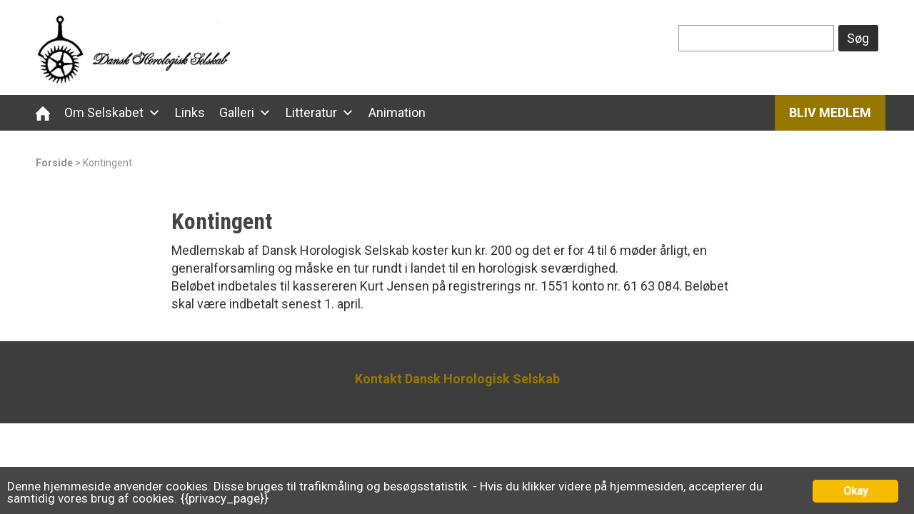

--- FILE ---
content_type: text/html; charset=UTF-8
request_url: https://www.danskhorologiskselskab.dk/kontingent/
body_size: 9391
content:
<!doctype html>
<!--[if lt IE 7]> <html class="no-js ie6 oldie" lang="da-DK"> <![endif]-->
<!--[if IE 7]>    <html class="no-js ie7 oldie" lang="da-DK"> <![endif]-->
<!--[if IE 8]>    <html class="no-js ie8 oldie" lang="da-DK"> <![endif]-->
<!--[if gt IE 8]><!--> <html lang="da-DK"> <!--<![endif]-->
<head>
	<link rel="shortcut" href="https://www.danskhorologiskselskab.dk/wp-content/uploads/2017/08/FavIcon.png" type="image/x-icon" />
<link rel="shortcut icon" href="https://www.danskhorologiskselskab.dk/wp-content/uploads/2017/08/FavIcon.png" type="image/x-icon" />
	<meta http-equiv="X-UA-Compatible" content="IE=edge,chrome=1">
	<meta charset="UTF-8" />
	<meta name="viewport" content="width=device-width, minimum-scale=1.0, initial-scale=1.0, maximum-scale=4.0, user-scalable=yes" />	<link rel="alternate" type="application/rss+xml" title="Danskhorologiskselskab RSS2 Feed" href="https://www.danskhorologiskselskab.dk/feed/" />
	<link rel="pingback" href="https://www.danskhorologiskselskab.dk/xmlrpc.php" />
	<title>Kontingent - Danskhorologiskselskab</title>
		<meta name='robots' content='index, follow, max-image-preview:large, max-snippet:-1, max-video-preview:-1' />

	<!-- This site is optimized with the Yoast SEO plugin v21.8 - https://yoast.com/wordpress/plugins/seo/ -->
	<link rel="canonical" href="https://www.danskhorologiskselskab.dk/kontingent/" />
	<meta property="og:locale" content="da_DK" />
	<meta property="og:type" content="article" />
	<meta property="og:title" content="Kontingent - Danskhorologiskselskab" />
	<meta property="og:description" content="Medlemskab af Dansk Horologisk Selskab koster kun kr. 200 og det er for 4 til 6 møder årligt, en generalforsamling og måske en tur rundt i landet til en horologisk seværdighed. Beløbet indbetales til kassereren Kurt Jensen på registrerings nr. 1551 konto nr. 61 63 084. Beløbet skal være indbetalt senest 1. april." />
	<meta property="og:url" content="https://www.danskhorologiskselskab.dk/kontingent/" />
	<meta property="og:site_name" content="Danskhorologiskselskab" />
	<meta property="article:modified_time" content="2020-02-07T13:21:37+00:00" />
	<meta name="twitter:card" content="summary_large_image" />
	<script type="application/ld+json" class="yoast-schema-graph">{"@context":"https://schema.org","@graph":[{"@type":"WebPage","@id":"https://www.danskhorologiskselskab.dk/kontingent/","url":"https://www.danskhorologiskselskab.dk/kontingent/","name":"Kontingent - Danskhorologiskselskab","isPartOf":{"@id":"https://www.danskhorologiskselskab.dk/#website"},"datePublished":"2020-02-07T12:21:43+00:00","dateModified":"2020-02-07T13:21:37+00:00","breadcrumb":{"@id":"https://www.danskhorologiskselskab.dk/kontingent/#breadcrumb"},"inLanguage":"da-DK","potentialAction":[{"@type":"ReadAction","target":["https://www.danskhorologiskselskab.dk/kontingent/"]}]},{"@type":"BreadcrumbList","@id":"https://www.danskhorologiskselskab.dk/kontingent/#breadcrumb","itemListElement":[{"@type":"ListItem","position":1,"name":"Hjem","item":"https://www.danskhorologiskselskab.dk/"},{"@type":"ListItem","position":2,"name":"Kontingent"}]},{"@type":"WebSite","@id":"https://www.danskhorologiskselskab.dk/#website","url":"https://www.danskhorologiskselskab.dk/","name":"Danskhorologiskselskab","description":"Dansk Horologisk Selskab har til formål, at skabe forbindelse mellem personer med interesse for tidsmålere, deres historiske og tekniske udvikling.","potentialAction":[{"@type":"SearchAction","target":{"@type":"EntryPoint","urlTemplate":"https://www.danskhorologiskselskab.dk/?s={search_term_string}"},"query-input":"required name=search_term_string"}],"inLanguage":"da-DK"}]}</script>
	<!-- / Yoast SEO plugin. -->



<style id='wp-emoji-styles-inline-css' type='text/css'>

	img.wp-smiley, img.emoji {
		display: inline !important;
		border: none !important;
		box-shadow: none !important;
		height: 1em !important;
		width: 1em !important;
		margin: 0 0.07em !important;
		vertical-align: -0.1em !important;
		background: none !important;
		padding: 0 !important;
	}
</style>
<style id='wp-block-library-inline-css' type='text/css'>
:root{--wp-admin-theme-color:#007cba;--wp-admin-theme-color--rgb:0,124,186;--wp-admin-theme-color-darker-10:#006ba1;--wp-admin-theme-color-darker-10--rgb:0,107,161;--wp-admin-theme-color-darker-20:#005a87;--wp-admin-theme-color-darker-20--rgb:0,90,135;--wp-admin-border-width-focus:2px;--wp-block-synced-color:#7a00df;--wp-block-synced-color--rgb:122,0,223}@media (min-resolution:192dpi){:root{--wp-admin-border-width-focus:1.5px}}.wp-element-button{cursor:pointer}:root{--wp--preset--font-size--normal:16px;--wp--preset--font-size--huge:42px}:root .has-very-light-gray-background-color{background-color:#eee}:root .has-very-dark-gray-background-color{background-color:#313131}:root .has-very-light-gray-color{color:#eee}:root .has-very-dark-gray-color{color:#313131}:root .has-vivid-green-cyan-to-vivid-cyan-blue-gradient-background{background:linear-gradient(135deg,#00d084,#0693e3)}:root .has-purple-crush-gradient-background{background:linear-gradient(135deg,#34e2e4,#4721fb 50%,#ab1dfe)}:root .has-hazy-dawn-gradient-background{background:linear-gradient(135deg,#faaca8,#dad0ec)}:root .has-subdued-olive-gradient-background{background:linear-gradient(135deg,#fafae1,#67a671)}:root .has-atomic-cream-gradient-background{background:linear-gradient(135deg,#fdd79a,#004a59)}:root .has-nightshade-gradient-background{background:linear-gradient(135deg,#330968,#31cdcf)}:root .has-midnight-gradient-background{background:linear-gradient(135deg,#020381,#2874fc)}.has-regular-font-size{font-size:1em}.has-larger-font-size{font-size:2.625em}.has-normal-font-size{font-size:var(--wp--preset--font-size--normal)}.has-huge-font-size{font-size:var(--wp--preset--font-size--huge)}.has-text-align-center{text-align:center}.has-text-align-left{text-align:left}.has-text-align-right{text-align:right}#end-resizable-editor-section{display:none}.aligncenter{clear:both}.items-justified-left{justify-content:flex-start}.items-justified-center{justify-content:center}.items-justified-right{justify-content:flex-end}.items-justified-space-between{justify-content:space-between}.screen-reader-text{clip:rect(1px,1px,1px,1px);word-wrap:normal!important;border:0;-webkit-clip-path:inset(50%);clip-path:inset(50%);height:1px;margin:-1px;overflow:hidden;padding:0;position:absolute;width:1px}.screen-reader-text:focus{clip:auto!important;background-color:#ddd;-webkit-clip-path:none;clip-path:none;color:#444;display:block;font-size:1em;height:auto;left:5px;line-height:normal;padding:15px 23px 14px;text-decoration:none;top:5px;width:auto;z-index:100000}html :where(.has-border-color){border-style:solid}html :where([style*=border-top-color]){border-top-style:solid}html :where([style*=border-right-color]){border-right-style:solid}html :where([style*=border-bottom-color]){border-bottom-style:solid}html :where([style*=border-left-color]){border-left-style:solid}html :where([style*=border-width]){border-style:solid}html :where([style*=border-top-width]){border-top-style:solid}html :where([style*=border-right-width]){border-right-style:solid}html :where([style*=border-bottom-width]){border-bottom-style:solid}html :where([style*=border-left-width]){border-left-style:solid}html :where(img[class*=wp-image-]){height:auto;max-width:100%}:where(figure){margin:0 0 1em}html :where(.is-position-sticky){--wp-admin--admin-bar--position-offset:var(--wp-admin--admin-bar--height,0px)}@media screen and (max-width:600px){html :where(.is-position-sticky){--wp-admin--admin-bar--position-offset:0px}}
</style>
<style id='classic-theme-styles-inline-css' type='text/css'>
/*! This file is auto-generated */
.wp-block-button__link{color:#fff;background-color:#32373c;border-radius:9999px;box-shadow:none;text-decoration:none;padding:calc(.667em + 2px) calc(1.333em + 2px);font-size:1.125em}.wp-block-file__button{background:#32373c;color:#fff;text-decoration:none}
</style>
<link data-minify="1" rel='stylesheet' id='ginger-style-css' href='https://www.danskhorologiskselskab.dk/wp-content/cache/min/1/wp-content/plugins/ginger/front/css/cookies-enabler.css?ver=1753180572' type='text/css' media='all' />
<link data-minify="1" rel='stylesheet' id='rs-plugin-settings-css' href='https://www.danskhorologiskselskab.dk/wp-content/cache/min/1/wp-content/plugins/revslider/public/assets/css/rs6.css?ver=1753180572' type='text/css' media='all' />
<style id='rs-plugin-settings-inline-css' type='text/css'>
#rs-demo-id {}
</style>
<link data-minify="1" rel='stylesheet' id='megamenu-css' href='https://www.danskhorologiskselskab.dk/wp-content/cache/min/1/wp-content/uploads/maxmegamenu/style.css?ver=1753180572' type='text/css' media='all' />
<link data-minify="1" rel='stylesheet' id='dashicons-css' href='https://www.danskhorologiskselskab.dk/wp-content/cache/min/1/wp-includes/css/dashicons.min.css?ver=1753180572' type='text/css' media='all' />
<link data-minify="1" rel='stylesheet' id='megamenu-fontawesome-css' href='https://www.danskhorologiskselskab.dk/wp-content/cache/min/1/wp-content/plugins/megamenu-pro/icons/fontawesome/css/font-awesome.min.css?ver=1753180572' type='text/css' media='all' />
<link data-minify="1" rel='stylesheet' id='megamenu-genericons-css' href='https://www.danskhorologiskselskab.dk/wp-content/cache/min/1/wp-content/plugins/megamenu-pro/icons/genericons/genericons/genericons.css?ver=1753180572' type='text/css' media='all' />
<link data-minify="1" rel='stylesheet' id='theme-global-css' href='https://www.danskhorologiskselskab.dk/wp-content/cache/min/1/wp-content/themes/ultimatum/assets/css/theme.global.css?ver=1753180572' type='text/css' media='all' />
<link data-minify="1" rel='stylesheet' id='font-awesome-css' href='https://www.danskhorologiskselskab.dk/wp-content/cache/min/1/wp-content/themes/ultimatum/assets/css/font-awesome.min.css?ver=1753180572' type='text/css' media='all' />
<link data-minify="1" rel='stylesheet' id='ult_core_template_1-css' href='https://www.danskhorologiskselskab.dk/wp-content/cache/min/1/wp-content/uploads/basic-child/template_1.css?ver=1753180572' type='text/css' media='all' />
<link data-minify="1" rel='stylesheet' id='ult_core_layout_3-css' href='https://www.danskhorologiskselskab.dk/wp-content/cache/min/1/wp-content/uploads/basic-child/layout_3.css?ver=1753180585' type='text/css' media='all' />
<link data-minify="1" rel='stylesheet' id='template_custom_1-css' href='https://www.danskhorologiskselskab.dk/wp-content/cache/min/1/wp-content/uploads/basic-child/template_custom_1.css?ver=1753180572' type='text/css' media='all' />
<link data-minify="1" rel='stylesheet' id='layout_custom_3-css' href='https://www.danskhorologiskselskab.dk/wp-content/cache/min/1/wp-content/uploads/basic-child/layout_custom_3.css?ver=1753180585' type='text/css' media='all' />







<link rel="https://api.w.org/" href="https://www.danskhorologiskselskab.dk/wp-json/" /><link rel="alternate" type="application/json" href="https://www.danskhorologiskselskab.dk/wp-json/wp/v2/pages/766" /><link rel="EditURI" type="application/rsd+xml" title="RSD" href="https://www.danskhorologiskselskab.dk/xmlrpc.php?rsd" />
<meta name="generator" content="WordPress 6.4.2" />
<link rel='shortlink' href='https://www.danskhorologiskselskab.dk/?p=766' />
<link rel="alternate" type="application/json+oembed" href="https://www.danskhorologiskselskab.dk/wp-json/oembed/1.0/embed?url=https%3A%2F%2Fwww.danskhorologiskselskab.dk%2Fkontingent%2F" />
<link rel="alternate" type="text/xml+oembed" href="https://www.danskhorologiskselskab.dk/wp-json/oembed/1.0/embed?url=https%3A%2F%2Fwww.danskhorologiskselskab.dk%2Fkontingent%2F&#038;format=xml" />
            <script type="text/javascript">
        var ginger_logger = "Y";
        var ginger_logger_url = "https://www.danskhorologiskselskab.dk";
        var current_url = "https://www.danskhorologiskselskab.dk/kontingent/";

        function gingerAjaxLogTime(status) {
            var xmlHttp = new XMLHttpRequest();
            var parameters = "ginger_action=time";
            var url= ginger_logger_url + "?" + parameters;
            xmlHttp.open("GET", url, true);

            //Black magic paragraph
            xmlHttp.setRequestHeader("Content-type", "application/x-www-form-urlencoded");

            xmlHttp.onreadystatechange = function() {
                if(xmlHttp.readyState == 4 && xmlHttp.status == 200) {
                    var time = xmlHttp.responseText;
                    gingerAjaxLogger(time, status);
                }
            }

            xmlHttp.send(parameters);
        }

        function gingerAjaxLogger(ginger_logtime, status) {
            console.log(ginger_logtime);
            var xmlHttp = new XMLHttpRequest();
            var parameters = "ginger_action=log&time=" + ginger_logtime + "&url=" + current_url + "&status=" + status;
            var url= ginger_logger_url + "?" + parameters;
            //console.log(url);
            xmlHttp.open("GET", url, true);

            //Black magic paragraph
            xmlHttp.setRequestHeader("Content-type", "application/x-www-form-urlencoded");

            xmlHttp.send(parameters);
        }

    </script>
            <style>
            .ginger_container.light {
             background-color: #464646;
             color: #ffffff;
                        }

                        a.ginger_btn.ginger-accept, a.ginger_btn.ginger-disable, .ginger_btn {
                background: #f7bc00 !important;
            }

            a.ginger_btn.ginger-accept:hover, a.ginger_btn.ginger-disable:hover, .ginger_btn {
                background: #f7bc00 !important;
            }

                                    a.ginger_btn {
                color: #ffffff !important;
            }

                                    .ginger_container.light a {
             color: #0078d7;
                        }

                                </style>
    <script type="text/javascript">
(function(url){
	if(/(?:Chrome\/26\.0\.1410\.63 Safari\/537\.31|WordfenceTestMonBot)/.test(navigator.userAgent)){ return; }
	var addEvent = function(evt, handler) {
		if (window.addEventListener) {
			document.addEventListener(evt, handler, false);
		} else if (window.attachEvent) {
			document.attachEvent('on' + evt, handler);
		}
	};
	var removeEvent = function(evt, handler) {
		if (window.removeEventListener) {
			document.removeEventListener(evt, handler, false);
		} else if (window.detachEvent) {
			document.detachEvent('on' + evt, handler);
		}
	};
	var evts = 'contextmenu dblclick drag dragend dragenter dragleave dragover dragstart drop keydown keypress keyup mousedown mousemove mouseout mouseover mouseup mousewheel scroll'.split(' ');
	var logHuman = function() {
		if (window.wfLogHumanRan) { return; }
		window.wfLogHumanRan = true;
		var wfscr = document.createElement('script');
		wfscr.type = 'text/javascript';
		wfscr.async = true;
		wfscr.src = url + '&r=' + Math.random();
		(document.getElementsByTagName('head')[0]||document.getElementsByTagName('body')[0]).appendChild(wfscr);
		for (var i = 0; i < evts.length; i++) {
			removeEvent(evts[i], logHuman);
		}
	};
	for (var i = 0; i < evts.length; i++) {
		addEvent(evts[i], logHuman);
	}
})('//www.danskhorologiskselskab.dk/?wordfence_lh=1&hid=AA23B949D233BC042DD1DD3398F71FF4');
</script><meta name="generator" content="Powered by Slider Revolution 6.2.1 - responsive, Mobile-Friendly Slider Plugin for WordPress with comfortable drag and drop interface." />
<script type="text/javascript">function setREVStartSize(e){			
			try {								
				var pw = document.getElementById(e.c).parentNode.offsetWidth,
					newh;
				pw = pw===0 || isNaN(pw) ? window.innerWidth : pw;
				e.tabw = e.tabw===undefined ? 0 : parseInt(e.tabw);
				e.thumbw = e.thumbw===undefined ? 0 : parseInt(e.thumbw);
				e.tabh = e.tabh===undefined ? 0 : parseInt(e.tabh);
				e.thumbh = e.thumbh===undefined ? 0 : parseInt(e.thumbh);
				e.tabhide = e.tabhide===undefined ? 0 : parseInt(e.tabhide);
				e.thumbhide = e.thumbhide===undefined ? 0 : parseInt(e.thumbhide);
				e.mh = e.mh===undefined || e.mh=="" || e.mh==="auto" ? 0 : parseInt(e.mh,0);		
				if(e.layout==="fullscreen" || e.l==="fullscreen") 						
					newh = Math.max(e.mh,window.innerHeight);				
				else{					
					e.gw = Array.isArray(e.gw) ? e.gw : [e.gw];
					for (var i in e.rl) if (e.gw[i]===undefined || e.gw[i]===0) e.gw[i] = e.gw[i-1];					
					e.gh = e.el===undefined || e.el==="" || (Array.isArray(e.el) && e.el.length==0)? e.gh : e.el;
					e.gh = Array.isArray(e.gh) ? e.gh : [e.gh];
					for (var i in e.rl) if (e.gh[i]===undefined || e.gh[i]===0) e.gh[i] = e.gh[i-1];
										
					var nl = new Array(e.rl.length),
						ix = 0,						
						sl;					
					e.tabw = e.tabhide>=pw ? 0 : e.tabw;
					e.thumbw = e.thumbhide>=pw ? 0 : e.thumbw;
					e.tabh = e.tabhide>=pw ? 0 : e.tabh;
					e.thumbh = e.thumbhide>=pw ? 0 : e.thumbh;					
					for (var i in e.rl) nl[i] = e.rl[i]<window.innerWidth ? 0 : e.rl[i];
					sl = nl[0];									
					for (var i in nl) if (sl>nl[i] && nl[i]>0) { sl = nl[i]; ix=i;}															
					var m = pw>(e.gw[ix]+e.tabw+e.thumbw) ? 1 : (pw-(e.tabw+e.thumbw)) / (e.gw[ix]);					

					newh =  (e.type==="carousel" && e.justify==="true" ? e.gh[ix] : (e.gh[ix] * m)) + (e.tabh + e.thumbh);
				}			
				
				if(window.rs_init_css===undefined) window.rs_init_css = document.head.appendChild(document.createElement("style"));					
				document.getElementById(e.c).height = newh;
				window.rs_init_css.innerHTML += "#"+e.c+"_wrapper { height: "+newh+"px }";				
			} catch(e){
				console.log("Failure at Presize of Slider:" + e)
			}					   
		  };</script>
<style type="text/css">/** Mega Menu CSS: fs **/</style>
	
		 
</head>
<body class="page-template-default page page-id-766 mega-menu-primary-menu  ut-tbs3-default ut-layout-standard">
<div class="clear"></div>
<header class="headwrapper">
<div class="ult-wrapper wrapper CASHeader" id="wrapper-15">

<div class="ult-container  container " id="container-15">
<div class="row">
		<div class="ult-column col-md-3 " id="col-15-1">
			<div class="colwrapper"><div id="logo-container"><h1><a href="https://www.danskhorologiskselskab.dk" class="logo"><img src="https://www.danskhorologiskselskab.dk/wp-content/uploads/2017/08/dhs-logo.jpg" alt="Danskhorologiskselskab" class="img-responsive"/></a></h1></div></div>
		</div>
		<div class="ult-column col-md-6 " id="col-15-2">
			<div class="colwrapper">&nbsp;</div>
		</div>
		<div class="ult-column col-md-3  " id="col-15-3">
			<div class="colwrapper"><div class="headSearch hidden-sm hidden-xs widget widget_search inner-container"><form role="search" method="get" id="searchform" class="searchform" action="https://www.danskhorologiskselskab.dk/">
				<div>
					<label class="screen-reader-text" for="s">Søg efter:</label>
					<input type="text" value="" name="s" id="s" />
					<input type="submit" id="searchsubmit" value="Søg" />
				</div>
			</form></div></div>
		</div>
		</div></div>
</div>
<div class="ult-wrapper wrapper CASmenu" id="wrapper-16">

<div class="ult-container  container " id="container-16">
<div class="row">
		<div class="ult-column col-md-12 " id="col-16-1">
			<div class="colwrapper"><div class="widget widget_maxmegamenu inner-container"><div id="mega-menu-wrap-primary-menu" class="mega-menu-wrap"><div class="mega-menu-toggle"><div class="mega-toggle-blocks-left"><div class='mega-toggle-block mega-html-block mega-toggle-block-1' id='mega-toggle-block-1'><div class="MenuExtraHome">
<a href="#"><img src="https://www.danskhorologiskselskab.dk/wp-content/uploads/2017/08/hjemikon-mobil@2x.png"></a>
</div></div><div class='mega-toggle-block mega-search-block mega-toggle-block-2' id='mega-toggle-block-2'><div class='mega-search-wrap'><form class='mega-search expand-to-right mega-search-closed' action='https://www.danskhorologiskselskab.dk/'>
                        <span class='dashicons dashicons-search search-icon'></span>
                        <input type='submit' value='Search'>
                        <input type='text' data-placeholder='Søg..' name='s'>
                    </form></div></div></div><div class="mega-toggle-blocks-center"></div><div class="mega-toggle-blocks-right"><div class='mega-toggle-block mega-menu-toggle-block mega-toggle-block-3' id='mega-toggle-block-3' tabindex='0'><span class='mega-toggle-label' role='button' aria-expanded='false'><span class='mega-toggle-label-closed'></span><span class='mega-toggle-label-open'></span></span></div></div></div><ul id="mega-menu-primary-menu" class="mega-menu max-mega-menu mega-menu-horizontal mega-no-js" data-event="click" data-effect="fade_up" data-effect-speed="200" data-effect-mobile="disabled" data-effect-speed-mobile="0" data-mobile-force-width="false" data-second-click="close" data-document-click="collapse" data-vertical-behaviour="standard" data-breakpoint="992" data-unbind="true" data-mobile-state="collapse_all" data-hover-intent-timeout="300" data-hover-intent-interval="100"><li class='mega-menu-item mega-menu-item-type-custom mega-menu-item-object-custom mega-menu-item-home mega-align-bottom-left mega-menu-flyout mega-has-icon mega-icon-left mega-hide-text mega-hide-on-mobile mega-menu-item-14' id='mega-menu-item-14'><a class="mega-custom-icon mega-menu-link" href="https://www.danskhorologiskselskab.dk" tabindex="0" aria-label="Hjem"></a></li><li class='mega-menu-item mega-menu-item-type-post_type mega-menu-item-object-page mega-menu-item-has-children mega-align-bottom-left mega-menu-flyout mega-menu-item-357' id='mega-menu-item-357'><a class="mega-menu-link" href="https://www.danskhorologiskselskab.dk/om-selskabet/" aria-haspopup="true" aria-expanded="false" tabindex="0">Om Selskabet<span class="mega-indicator"></span></a>
<ul class="mega-sub-menu">
<li class='mega-menu-item mega-menu-item-type-post_type mega-menu-item-object-page mega-menu-item-721' id='mega-menu-item-721'><a class="mega-menu-link" href="https://www.danskhorologiskselskab.dk/om-selskabet/">Om Dansk Horologisk Selskab</a></li><li class='mega-menu-item mega-menu-item-type-post_type mega-menu-item-object-page mega-menu-item-366' id='mega-menu-item-366'><a class="mega-menu-link" href="https://www.danskhorologiskselskab.dk/vedtaegter-for-dhs/">Vedtægter</a></li></ul>
</li><li class='mega-menu-item mega-menu-item-type-post_type mega-menu-item-object-page mega-align-bottom-left mega-menu-flyout mega-menu-item-372' id='mega-menu-item-372'><a class="mega-menu-link" href="https://www.danskhorologiskselskab.dk/relevante_links/" tabindex="0">Links</a></li><li class='mega-menu-item mega-menu-item-type-custom mega-menu-item-object-custom mega-menu-item-has-children mega-align-bottom-left mega-menu-flyout mega-menu-item-557' id='mega-menu-item-557'><a class="mega-menu-link" href="#" aria-haspopup="true" aria-expanded="false" tabindex="0">Galleri<span class="mega-indicator"></span></a>
<ul class="mega-sub-menu">
<li class='mega-menu-item mega-menu-item-type-post_type mega-menu-item-object-page mega-menu-item-558' id='mega-menu-item-558'><a class="mega-menu-link" href="https://www.danskhorologiskselskab.dk/vaerktoej-galleri/">Urmager værktøj</a></li><li class='mega-menu-item mega-menu-item-type-post_type mega-menu-item-object-page mega-menu-item-640' id='mega-menu-item-640'><a class="mega-menu-link" href="https://www.danskhorologiskselskab.dk/div-info/">Div. info</a></li><li class='mega-menu-item mega-menu-item-type-post_type mega-menu-item-object-page mega-menu-item-has-children mega-menu-item-559' id='mega-menu-item-559'><a class="mega-menu-link" href="https://www.danskhorologiskselskab.dk/ur-galleri/" aria-haspopup="true" aria-expanded="false">Ur galleri<span class="mega-indicator"></span></a>
	<ul class="mega-sub-menu">
<li class='mega-menu-item mega-menu-item-type-post_type mega-menu-item-object-page mega-menu-item-1034' id='mega-menu-item-1034'><a class="mega-menu-link" href="https://www.danskhorologiskselskab.dk/armbaandsure/">Armbåndsure (Der arbejdes lige i øjeblikket på opdatering af gallerierne)</a></li><li class='mega-menu-item mega-menu-item-type-post_type mega-menu-item-object-page mega-menu-item-1035' id='mega-menu-item-1035'><a class="mega-menu-link" href="https://www.danskhorologiskselskab.dk/lommeure-galleri/">Lommeure galleri</a></li><li class='mega-menu-item mega-menu-item-type-post_type mega-menu-item-object-page mega-menu-item-1036' id='mega-menu-item-1036'><a class="mega-menu-link" href="https://www.danskhorologiskselskab.dk/bordure-galleri/">Bordure galleri</a></li><li class='mega-menu-item mega-menu-item-type-post_type mega-menu-item-object-page mega-menu-item-1037' id='mega-menu-item-1037'><a class="mega-menu-link" href="https://www.danskhorologiskselskab.dk/standure-galleri/">Standure galleri</a></li><li class='mega-menu-item mega-menu-item-type-post_type mega-menu-item-object-page mega-menu-item-1038' id='mega-menu-item-1038'><a class="mega-menu-link" href="https://www.danskhorologiskselskab.dk/andre-ure-galleri/">Andre ure galleri</a></li>	</ul>
</li><li class='mega-menu-item mega-menu-item-type-post_type mega-menu-item-object-page mega-menu-item-575' id='mega-menu-item-575'><a class="mega-menu-link" href="https://www.danskhorologiskselskab.dk/repeater-design/">Repeater design</a></li></ul>
</li><li class='mega-menu-item mega-menu-item-type-post_type mega-menu-item-object-page mega-menu-item-has-children mega-align-bottom-left mega-menu-flyout mega-menu-item-611' id='mega-menu-item-611'><a class="mega-menu-link" href="https://www.danskhorologiskselskab.dk/litteratur-om-urmageri/" aria-haspopup="true" aria-expanded="false" tabindex="0">Litteratur<span class="mega-indicator"></span></a>
<ul class="mega-sub-menu">
<li class='mega-menu-item mega-menu-item-type-post_type mega-menu-item-object-page mega-menu-item-1013' id='mega-menu-item-1013'><a class="mega-menu-link" href="https://www.danskhorologiskselskab.dk/flaadens-foerste-kronometre/">Flådens første kronometre</a></li><li class='mega-menu-item mega-menu-item-type-post_type mega-menu-item-object-page mega-menu-item-785' id='mega-menu-item-785'><a class="mega-menu-link" href="https://www.danskhorologiskselskab.dk/jens-olsen/">Jens Olsen</a></li><li class='mega-menu-item mega-menu-item-type-post_type mega-menu-item-object-page mega-menu-item-703' id='mega-menu-item-703'><a class="mega-menu-link" href="https://www.danskhorologiskselskab.dk/litteratur-om-urmageri/">Litteratur om urmageri</a></li><li class='mega-menu-item mega-menu-item-type-post_type mega-menu-item-object-page mega-has-icon mega-icon-left mega-menu-item-622' id='mega-menu-item-622'><a class="mega-custom-icon mega-menu-link" href="https://www.danskhorologiskselskab.dk/horological-society/">English articles</a></li></ul>
</li><li class='mega-menu-item mega-menu-item-type-post_type mega-menu-item-object-page mega-align-bottom-left mega-menu-flyout mega-menu-item-645' id='mega-menu-item-645'><a class="mega-menu-link" href="https://www.danskhorologiskselskab.dk/animation-af-gangtyper/" tabindex="0">Animation</a></li><li class='mega-menu-item mega-menu-item-type-post_type mega-menu-item-object-page mega-align-bottom-left mega-menu-flyout mega-hide-arrow mega-item-align-right mega-hide-on-mobile mega-menu-item-361' id='mega-menu-item-361'><a class="mega-menu-link" href="https://www.danskhorologiskselskab.dk/medlemskab/" tabindex="0">Bliv Medlem</a></li></ul></div></div></div>
		</div>
		</div></div>
</div>
<div class="ult-wrapper wrapper CASslider hidden-xs hidden-sm" id="wrapper-3">

<div class="ult-container  container " id="container-3">
<div class="row">
		<div class="ult-column col-md-12 " id="col-3-1">
			<div class="colwrapper">&nbsp;</div>
		</div>
		</div></div>
</div>
</header>
<div class="bodywrapper" id="bodywrapper">
<div class="ult-wrapper wrapper " id="wrapper-19">

<div class="ult-container  container " id="container-19">
<div class="row">
		<div class="ult-column col-md-12 " id="col-19-1">
			<div class="colwrapper"><div class="widget widget_breadcrumb_navxt inner-container"><!-- Breadcrumb NavXT 6.6.0 -->
<span property="itemListElement" typeof="ListItem"><a property="item" typeof="WebPage" title="Go to Danskhorologiskselskab." href="https://www.danskhorologiskselskab.dk" class="home"><span property="name">Forside</span></a><meta property="position" content="1"></span> &gt; <span property="itemListElement" typeof="ListItem"><span property="name">Kontingent</span><meta property="position" content="2"></span></div></div>
		</div>
		</div></div>
</div>
<div class="ult-wrapper wrapper CASContent" id="wrapper-18">

<div class="ult-container  container " id="container-18">
<div class="row">
		<div class="ult-column col-md-12 Clumn1" id="col-18-1">
			<div class="colwrapper"><div class="inner-container"> 	<div id="content" role="main">
 	 	 	<article id="post-766" class="post-766 page type-page status-publish hentry entry post-inner">

 		 		<h1 class="entry-title post-header">Kontingent</h1> 
 		 
 		 		<div class="entry-content">
 			<p>Medlemskab af Dansk Horologisk Selskab koster kun kr. 200 og det er for 4 til 6 møder årligt, en generalforsamling og måske en tur rundt i landet til en horologisk seværdighed.<br />
Beløbet indbetales til kassereren Kurt Jensen på registrerings nr. 1551 konto nr. 61 63 084. Beløbet skal være indbetalt senest 1. april.</p>
 		</div>
 		 		<div class="clearfix"></div>
 	</article>
 	<div class="clearfix"></div><div style="clear:both"></div> 	</div>
 	</div></div>
		</div>
		</div></div>
</div>
</div>
<footer class="footwrapper">
<div class="ult-wrapper wrapper CASfooter" id="wrapper-7">

<div class="ult-container  container " id="container-7">
<div class="row">
		<div class="ult-column col-md-12 " id="col-7-1">
			<div class="colwrapper"><div class="widget widget_ultimatumwysiwyg inner-container"><p style="text-align: center; color: #fff;"><a href="mailto:peter.overmark@gmail.com">Kontakt Dansk Horologisk Selskab</a></p>
</div></div>
		</div>
		</div></div>
</div>
</footer>



<style id='global-styles-inline-css' type='text/css'>
body{--wp--preset--color--black: #000000;--wp--preset--color--cyan-bluish-gray: #abb8c3;--wp--preset--color--white: #ffffff;--wp--preset--color--pale-pink: #f78da7;--wp--preset--color--vivid-red: #cf2e2e;--wp--preset--color--luminous-vivid-orange: #ff6900;--wp--preset--color--luminous-vivid-amber: #fcb900;--wp--preset--color--light-green-cyan: #7bdcb5;--wp--preset--color--vivid-green-cyan: #00d084;--wp--preset--color--pale-cyan-blue: #8ed1fc;--wp--preset--color--vivid-cyan-blue: #0693e3;--wp--preset--color--vivid-purple: #9b51e0;--wp--preset--gradient--vivid-cyan-blue-to-vivid-purple: linear-gradient(135deg,rgba(6,147,227,1) 0%,rgb(155,81,224) 100%);--wp--preset--gradient--light-green-cyan-to-vivid-green-cyan: linear-gradient(135deg,rgb(122,220,180) 0%,rgb(0,208,130) 100%);--wp--preset--gradient--luminous-vivid-amber-to-luminous-vivid-orange: linear-gradient(135deg,rgba(252,185,0,1) 0%,rgba(255,105,0,1) 100%);--wp--preset--gradient--luminous-vivid-orange-to-vivid-red: linear-gradient(135deg,rgba(255,105,0,1) 0%,rgb(207,46,46) 100%);--wp--preset--gradient--very-light-gray-to-cyan-bluish-gray: linear-gradient(135deg,rgb(238,238,238) 0%,rgb(169,184,195) 100%);--wp--preset--gradient--cool-to-warm-spectrum: linear-gradient(135deg,rgb(74,234,220) 0%,rgb(151,120,209) 20%,rgb(207,42,186) 40%,rgb(238,44,130) 60%,rgb(251,105,98) 80%,rgb(254,248,76) 100%);--wp--preset--gradient--blush-light-purple: linear-gradient(135deg,rgb(255,206,236) 0%,rgb(152,150,240) 100%);--wp--preset--gradient--blush-bordeaux: linear-gradient(135deg,rgb(254,205,165) 0%,rgb(254,45,45) 50%,rgb(107,0,62) 100%);--wp--preset--gradient--luminous-dusk: linear-gradient(135deg,rgb(255,203,112) 0%,rgb(199,81,192) 50%,rgb(65,88,208) 100%);--wp--preset--gradient--pale-ocean: linear-gradient(135deg,rgb(255,245,203) 0%,rgb(182,227,212) 50%,rgb(51,167,181) 100%);--wp--preset--gradient--electric-grass: linear-gradient(135deg,rgb(202,248,128) 0%,rgb(113,206,126) 100%);--wp--preset--gradient--midnight: linear-gradient(135deg,rgb(2,3,129) 0%,rgb(40,116,252) 100%);--wp--preset--font-size--small: 13px;--wp--preset--font-size--medium: 20px;--wp--preset--font-size--large: 36px;--wp--preset--font-size--x-large: 42px;--wp--preset--spacing--20: 0.44rem;--wp--preset--spacing--30: 0.67rem;--wp--preset--spacing--40: 1rem;--wp--preset--spacing--50: 1.5rem;--wp--preset--spacing--60: 2.25rem;--wp--preset--spacing--70: 3.38rem;--wp--preset--spacing--80: 5.06rem;--wp--preset--shadow--natural: 6px 6px 9px rgba(0, 0, 0, 0.2);--wp--preset--shadow--deep: 12px 12px 50px rgba(0, 0, 0, 0.4);--wp--preset--shadow--sharp: 6px 6px 0px rgba(0, 0, 0, 0.2);--wp--preset--shadow--outlined: 6px 6px 0px -3px rgba(255, 255, 255, 1), 6px 6px rgba(0, 0, 0, 1);--wp--preset--shadow--crisp: 6px 6px 0px rgba(0, 0, 0, 1);}:where(.is-layout-flex){gap: 0.5em;}:where(.is-layout-grid){gap: 0.5em;}body .is-layout-flow > .alignleft{float: left;margin-inline-start: 0;margin-inline-end: 2em;}body .is-layout-flow > .alignright{float: right;margin-inline-start: 2em;margin-inline-end: 0;}body .is-layout-flow > .aligncenter{margin-left: auto !important;margin-right: auto !important;}body .is-layout-constrained > .alignleft{float: left;margin-inline-start: 0;margin-inline-end: 2em;}body .is-layout-constrained > .alignright{float: right;margin-inline-start: 2em;margin-inline-end: 0;}body .is-layout-constrained > .aligncenter{margin-left: auto !important;margin-right: auto !important;}body .is-layout-constrained > :where(:not(.alignleft):not(.alignright):not(.alignfull)){max-width: var(--wp--style--global--content-size);margin-left: auto !important;margin-right: auto !important;}body .is-layout-constrained > .alignwide{max-width: var(--wp--style--global--wide-size);}body .is-layout-flex{display: flex;}body .is-layout-flex{flex-wrap: wrap;align-items: center;}body .is-layout-flex > *{margin: 0;}body .is-layout-grid{display: grid;}body .is-layout-grid > *{margin: 0;}:where(.wp-block-columns.is-layout-flex){gap: 2em;}:where(.wp-block-columns.is-layout-grid){gap: 2em;}:where(.wp-block-post-template.is-layout-flex){gap: 1.25em;}:where(.wp-block-post-template.is-layout-grid){gap: 1.25em;}.has-black-color{color: var(--wp--preset--color--black) !important;}.has-cyan-bluish-gray-color{color: var(--wp--preset--color--cyan-bluish-gray) !important;}.has-white-color{color: var(--wp--preset--color--white) !important;}.has-pale-pink-color{color: var(--wp--preset--color--pale-pink) !important;}.has-vivid-red-color{color: var(--wp--preset--color--vivid-red) !important;}.has-luminous-vivid-orange-color{color: var(--wp--preset--color--luminous-vivid-orange) !important;}.has-luminous-vivid-amber-color{color: var(--wp--preset--color--luminous-vivid-amber) !important;}.has-light-green-cyan-color{color: var(--wp--preset--color--light-green-cyan) !important;}.has-vivid-green-cyan-color{color: var(--wp--preset--color--vivid-green-cyan) !important;}.has-pale-cyan-blue-color{color: var(--wp--preset--color--pale-cyan-blue) !important;}.has-vivid-cyan-blue-color{color: var(--wp--preset--color--vivid-cyan-blue) !important;}.has-vivid-purple-color{color: var(--wp--preset--color--vivid-purple) !important;}.has-black-background-color{background-color: var(--wp--preset--color--black) !important;}.has-cyan-bluish-gray-background-color{background-color: var(--wp--preset--color--cyan-bluish-gray) !important;}.has-white-background-color{background-color: var(--wp--preset--color--white) !important;}.has-pale-pink-background-color{background-color: var(--wp--preset--color--pale-pink) !important;}.has-vivid-red-background-color{background-color: var(--wp--preset--color--vivid-red) !important;}.has-luminous-vivid-orange-background-color{background-color: var(--wp--preset--color--luminous-vivid-orange) !important;}.has-luminous-vivid-amber-background-color{background-color: var(--wp--preset--color--luminous-vivid-amber) !important;}.has-light-green-cyan-background-color{background-color: var(--wp--preset--color--light-green-cyan) !important;}.has-vivid-green-cyan-background-color{background-color: var(--wp--preset--color--vivid-green-cyan) !important;}.has-pale-cyan-blue-background-color{background-color: var(--wp--preset--color--pale-cyan-blue) !important;}.has-vivid-cyan-blue-background-color{background-color: var(--wp--preset--color--vivid-cyan-blue) !important;}.has-vivid-purple-background-color{background-color: var(--wp--preset--color--vivid-purple) !important;}.has-black-border-color{border-color: var(--wp--preset--color--black) !important;}.has-cyan-bluish-gray-border-color{border-color: var(--wp--preset--color--cyan-bluish-gray) !important;}.has-white-border-color{border-color: var(--wp--preset--color--white) !important;}.has-pale-pink-border-color{border-color: var(--wp--preset--color--pale-pink) !important;}.has-vivid-red-border-color{border-color: var(--wp--preset--color--vivid-red) !important;}.has-luminous-vivid-orange-border-color{border-color: var(--wp--preset--color--luminous-vivid-orange) !important;}.has-luminous-vivid-amber-border-color{border-color: var(--wp--preset--color--luminous-vivid-amber) !important;}.has-light-green-cyan-border-color{border-color: var(--wp--preset--color--light-green-cyan) !important;}.has-vivid-green-cyan-border-color{border-color: var(--wp--preset--color--vivid-green-cyan) !important;}.has-pale-cyan-blue-border-color{border-color: var(--wp--preset--color--pale-cyan-blue) !important;}.has-vivid-cyan-blue-border-color{border-color: var(--wp--preset--color--vivid-cyan-blue) !important;}.has-vivid-purple-border-color{border-color: var(--wp--preset--color--vivid-purple) !important;}.has-vivid-cyan-blue-to-vivid-purple-gradient-background{background: var(--wp--preset--gradient--vivid-cyan-blue-to-vivid-purple) !important;}.has-light-green-cyan-to-vivid-green-cyan-gradient-background{background: var(--wp--preset--gradient--light-green-cyan-to-vivid-green-cyan) !important;}.has-luminous-vivid-amber-to-luminous-vivid-orange-gradient-background{background: var(--wp--preset--gradient--luminous-vivid-amber-to-luminous-vivid-orange) !important;}.has-luminous-vivid-orange-to-vivid-red-gradient-background{background: var(--wp--preset--gradient--luminous-vivid-orange-to-vivid-red) !important;}.has-very-light-gray-to-cyan-bluish-gray-gradient-background{background: var(--wp--preset--gradient--very-light-gray-to-cyan-bluish-gray) !important;}.has-cool-to-warm-spectrum-gradient-background{background: var(--wp--preset--gradient--cool-to-warm-spectrum) !important;}.has-blush-light-purple-gradient-background{background: var(--wp--preset--gradient--blush-light-purple) !important;}.has-blush-bordeaux-gradient-background{background: var(--wp--preset--gradient--blush-bordeaux) !important;}.has-luminous-dusk-gradient-background{background: var(--wp--preset--gradient--luminous-dusk) !important;}.has-pale-ocean-gradient-background{background: var(--wp--preset--gradient--pale-ocean) !important;}.has-electric-grass-gradient-background{background: var(--wp--preset--gradient--electric-grass) !important;}.has-midnight-gradient-background{background: var(--wp--preset--gradient--midnight) !important;}.has-small-font-size{font-size: var(--wp--preset--font-size--small) !important;}.has-medium-font-size{font-size: var(--wp--preset--font-size--medium) !important;}.has-large-font-size{font-size: var(--wp--preset--font-size--large) !important;}.has-x-large-font-size{font-size: var(--wp--preset--font-size--x-large) !important;}
</style>





    
    <!-- Init the script -->
    <script>
        COOKIES_ENABLER.init({
            scriptClass: 'ginger-script',
            iframeClass: 'ginger-iframe',
            acceptClass: 'ginger-accept',
            disableClass: 'ginger-disable',
            dismissClass: 'ginger-dismiss',
            bannerClass: 'ginger_banner-wrapper',
            bannerHTML:
                document.getElementById('ginger-banner-html') !== null ?
                    document.getElementById('ginger-banner-html').innerHTML :
                    '<div class="ginger_banner bottom light ginger_container ginger_container--open">'
                                                            + '<a href="#" class="ginger_btn ginger-accept ginger_btn_accept_all">'
                    + 'Okay'
                    + '<\/a>'
                    + '<p class="ginger_message">'
                    + '<!--googleoff: index-->Denne hjemmeside anvender cookies. Disse bruges til trafikmåling og besøgsstatistik. - Hvis du klikker videre på hjemmesiden, accepterer du samtidig vores brug af cookies. {{privacy_page}}<!--googleon: index-->'
                    + '</p>'
                                        + '<\/div>',
                                    cookieDuration: 1,
                        eventScroll: false,
            scrollOffset: 20,
            clickOutside: true,
            cookieName: 'ginger-cookie',
            forceReload: false,
            iframesPlaceholder: true,
            iframesPlaceholderClass: 'ginger-iframe-placeholder',
            iframesPlaceholderHTML:
                document.getElementById('ginger-iframePlaceholder-html') !== null ?
                    document.getElementById('ginger-iframePlaceholder-html').innerHTML :
                    '<p><!--googleoff: index-->This website uses cookies.<!--googleon: index-->'
                    + '<a href="#" class="ginger_btn ginger-accept">Okay</a>'
                    + '<\/p>'
        });
    </script>
    <!-- End Ginger Script -->


<script src="https://www.danskhorologiskselskab.dk/wp-content/cache/min/1/cb4c38339aa86fdd68fb69a3bed61406.js" data-minify="1"></script></body>
</html>

<!-- This website is like a Rocket, isn't it? Performance optimized by WP Rocket. Learn more: https://wp-rocket.me -->

--- FILE ---
content_type: text/css; charset=utf-8
request_url: https://www.danskhorologiskselskab.dk/wp-content/cache/min/1/wp-content/uploads/basic-child/layout_3.css?ver=1753180585
body_size: 120
content:
#wrapper-6{background-color:#fff;background-position:left top;background-repeat:repeat;border-top-style:none;border-bottom-style:none}#wrapper-8{background-position:left top;background-repeat:repeat;border-top-style:none;border-bottom-style:none}#container-8{background-color:#fff;background-position:left top;background-repeat:repeat;border-top-style:none;border-bottom-style:none;border-left-style:none;border-right-style:none;padding-top:30px;padding-bottom:50px}#col-8-2 .colwrapper{background-position:left top;background-repeat:repeat;border-top-style:none;border-bottom-style:none;border-left-style:none;border-right-style:none;padding-left:10px;padding-right:20px}#col-8-1 .colwrapper{background-position:left top;background-repeat:repeat;border-top-style:none;border-bottom-style:none;border-left-style:none;border-right-style:none;padding-left:20px;padding-right:20px}#wrapper-18{background-position:left top;background-repeat:repeat;border-top-style:none;border-bottom-style:none}#container-18{background-position:left top;background-repeat:repeat;border-top-style:none;border-bottom-style:none;border-left-style:none;border-right-style:none}#col-18-1 .colwrapper{background-position:left top;background-repeat:repeat;border-top-style:none;border-bottom-style:none;border-left-style:none;border-right-style:none}#wrapper-19{background-position:left top;background-repeat:repeat;border-top-style:none;border-bottom-style:none;padding-top:10px;padding-bottom:0}#wrapper-1{background-position:left top;background-repeat:repeat;border-top-style:none;border-bottom-style:none}#wrapper-2{background-position:left top;background-repeat:repeat;border-top-style:none;border-bottom-style:none}#wrapper-3{background-position:left top;background-repeat:repeat;border-top-style:none;border-bottom-style:none}#wrapper-4{background-position:left top;background-repeat:repeat;border-top-style:none;border-bottom-style:none}#col-4-1 .colwrapper{background-position:left top;background-repeat:repeat;border-top-style:none;border-bottom-style:none;border-left-style:none;border-right-style:none}#container-1{background-color:#fff;background-position:left top;background-repeat:repeat;border-top-style:none;border-bottom-style:none;border-left-style:none;border-right-style:none}#container-3{background-color:#fff;background-position:left top;background-repeat:repeat;border-top-style:none;border-bottom-style:none;border-left-style:none;border-right-style:none}#container-15{background-color:#fff;background-position:left top;background-repeat:repeat;border-top-style:none;border-bottom-style:none;border-left-style:none;border-right-style:none}#wrapper-15{background-position:left top;background-repeat:repeat;border-top-style:none;border-bottom-style:none}#col-15-3 .colwrapper{background-position:left top;background-repeat:repeat;border-top-style:none;border-bottom-style:none;border-left-style:none;border-right-style:none}#wrapper-16{background-color:#3d3d3d;background-position:left top;background-repeat:repeat;border-top-style:none;border-bottom-style:none}#wrapper-5{background-position:left top;background-repeat:repeat;border-top-style:none;border-bottom-style:none}#wrapper-7{background-position:left top;background-repeat:repeat;border-top-style:none;border-bottom-style:none;padding-top:40px;padding-bottom:40px}

--- FILE ---
content_type: text/css; charset=utf-8
request_url: https://www.danskhorologiskselskab.dk/wp-content/cache/min/1/wp-content/uploads/basic-child/template_custom_1.css?ver=1753180572
body_size: 691
content:
h1,.h1,h2,.h2,h3,.h3{margin-top:10px;margin-bottom:10px}@media only screen and (max-width :667px){.hideMobil{display:none!Important}}@media only screen and (min-width :667px) and (max-width :992px){.hideTabletport{display:none!Important}}@media only screen and (min-width :992px) and (max-width :1200px){.hideTabletland{display:none!Important}}@media only screen and (min-width :1200px){.hideDesktop{display:none!Important}}@media screen and (max-width:768px){.CASfullWidthContent .container{margin:10px}}.widget ul{list-style:disc}.CASheader h1{margin:0}.widget_breadcrumb_navxt{margin:0 0 15px 0;font-size:14px;color:#8D8D8D}.widget_breadcrumb_navxt a{font-size:14px;color:#8D8D8D}.CASslider>.container{padding:0}.headSearch{font-size:18px;margin:35px 0}.headSearch .screen-reader-text{display:none}.headSearch #s{width:78%;margin-right:2%;float:left;border:1px solid rgba(0,0,0,.4);padding:5px}.headSearch #searchsubmit{width:20%;margin:0;float:left;background:#2F2F2F;box-shadow:none;border:none;color:#fff;padding:6px;border-radius:3px}.headSearch #searchsubmit:hover{background:#474747}@media only screen and (min-width :992px) and (max-width :1200px){.headSearch #s{width:75%;margin-right:1%}.headSearch #searchsubmit{width:24%}}@media screen and (max-width:992px){.CASmenu{position:fixed;left:0;right:0;top:0;z-index:200000}.CASHeader{margin:50px 0 0 0}}#mega-menu-wrap-primary-menu .mega-menu-toggle .mega-toggle-block-4::before{font-size:35px}.MenuExtraHome img{height:25px;margin:0 12px}.dashicons-search::before{content:"";background:url(http://www.danskhorologiskselskab.cashosting.dk/wp-content/uploads/2017/08/soegeikon-mobil@2x.png);background-repeat:repeat;background-size:auto auto;display:block;background-size:100%;background-repeat:no-repeat;height:25px!Important;width:25px!Important;margin:0 5px}.search-icon{top:9px!important}@media screen and (-webkit-min-device-pixel-ratio:0){.mega-search-open input,.mega-search-open input:focus,.mega-search-open select{font-size:16px!important}}.MenuExtraKontakt{padding:0;list-style:none!Important}.MenuExtraKontakt li{float:left}.MenuExtraKontakt li a{padding:0 20px;font-size:18px;color:#fff;background:#FABD0A;text-transform:uppercase;font-weight:700;display:block;text-decoration:none}code{padding:inherit;font-size:100%;color:inherit;background-color:inherit;border-radius:0;font-family:inherit}

--- FILE ---
content_type: text/css; charset=utf-8
request_url: https://www.danskhorologiskselskab.dk/wp-content/cache/min/1/wp-content/uploads/basic-child/layout_custom_3.css?ver=1753180585
body_size: -15
content:
.CASContent .Clumn1{padding:30px 200px}.CASContent .Clumn2{padding:15px}@media screen and (max-width:992px){.CASContent .Clumn1,.CASContent .Clumn2{padding:15px!Important}}